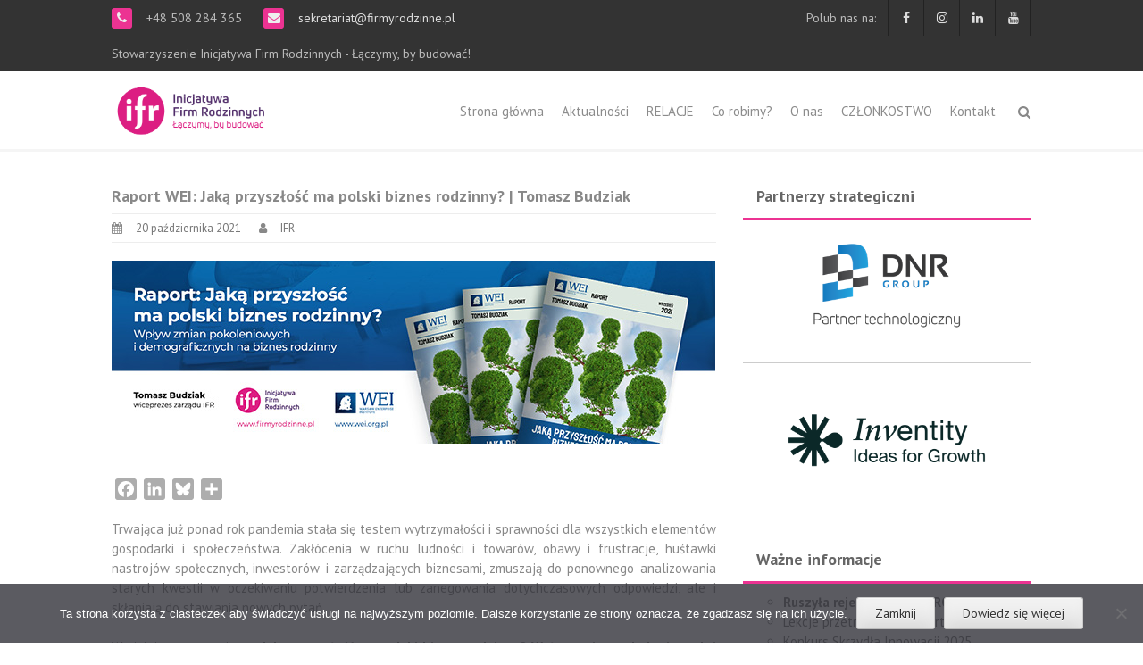

--- FILE ---
content_type: text/html; charset=UTF-8
request_url: https://firmyrodzinne.pl/raport-wei-jaka-przyszlosc-ma-polski-biznes-rodzinny/
body_size: 18380
content:
<!DOCTYPE html>
<html lang="pl-PL">
<head>
<meta charset="UTF-8">
<meta name="viewport" content="width=device-width, initial-scale=1">
<link rel="profile" href="https://gmpg.org/xfn/11">
<link rel="pingback" href="https://firmyrodzinne.pl/xmlrpc.php">

<title>Raport WEI: Jaką przyszłość ma polski biznes rodzinny? | Tomasz Budziak &#8211; Stowarzyszenie Inicjatywa Firm Rodzinnych</title>
<meta name='robots' content='max-image-preview:large' />
	<style>img:is([sizes="auto" i], [sizes^="auto," i]) { contain-intrinsic-size: 3000px 1500px }</style>
	<link rel='dns-prefetch' href='//static.addtoany.com' />
<link rel='dns-prefetch' href='//fonts.googleapis.com' />
<link rel="alternate" type="application/rss+xml" title="Stowarzyszenie Inicjatywa Firm Rodzinnych &raquo; Kanał z wpisami" href="https://firmyrodzinne.pl/feed/" />
<link rel="alternate" type="application/rss+xml" title="Stowarzyszenie Inicjatywa Firm Rodzinnych &raquo; Kanał z komentarzami" href="https://firmyrodzinne.pl/comments/feed/" />
<link rel="alternate" type="text/calendar" title="Stowarzyszenie Inicjatywa Firm Rodzinnych &raquo; iCal Feed" href="https://firmyrodzinne.pl/kalendarz/?ical=1" />
<script type="text/javascript">
/* <![CDATA[ */
window._wpemojiSettings = {"baseUrl":"https:\/\/s.w.org\/images\/core\/emoji\/16.0.1\/72x72\/","ext":".png","svgUrl":"https:\/\/s.w.org\/images\/core\/emoji\/16.0.1\/svg\/","svgExt":".svg","source":{"concatemoji":"https:\/\/firmyrodzinne.pl\/wp-includes\/js\/wp-emoji-release.min.js?ver=abedc9f1e8d2e78abda182e2d4ab9aaa"}};
/*! This file is auto-generated */
!function(s,n){var o,i,e;function c(e){try{var t={supportTests:e,timestamp:(new Date).valueOf()};sessionStorage.setItem(o,JSON.stringify(t))}catch(e){}}function p(e,t,n){e.clearRect(0,0,e.canvas.width,e.canvas.height),e.fillText(t,0,0);var t=new Uint32Array(e.getImageData(0,0,e.canvas.width,e.canvas.height).data),a=(e.clearRect(0,0,e.canvas.width,e.canvas.height),e.fillText(n,0,0),new Uint32Array(e.getImageData(0,0,e.canvas.width,e.canvas.height).data));return t.every(function(e,t){return e===a[t]})}function u(e,t){e.clearRect(0,0,e.canvas.width,e.canvas.height),e.fillText(t,0,0);for(var n=e.getImageData(16,16,1,1),a=0;a<n.data.length;a++)if(0!==n.data[a])return!1;return!0}function f(e,t,n,a){switch(t){case"flag":return n(e,"\ud83c\udff3\ufe0f\u200d\u26a7\ufe0f","\ud83c\udff3\ufe0f\u200b\u26a7\ufe0f")?!1:!n(e,"\ud83c\udde8\ud83c\uddf6","\ud83c\udde8\u200b\ud83c\uddf6")&&!n(e,"\ud83c\udff4\udb40\udc67\udb40\udc62\udb40\udc65\udb40\udc6e\udb40\udc67\udb40\udc7f","\ud83c\udff4\u200b\udb40\udc67\u200b\udb40\udc62\u200b\udb40\udc65\u200b\udb40\udc6e\u200b\udb40\udc67\u200b\udb40\udc7f");case"emoji":return!a(e,"\ud83e\udedf")}return!1}function g(e,t,n,a){var r="undefined"!=typeof WorkerGlobalScope&&self instanceof WorkerGlobalScope?new OffscreenCanvas(300,150):s.createElement("canvas"),o=r.getContext("2d",{willReadFrequently:!0}),i=(o.textBaseline="top",o.font="600 32px Arial",{});return e.forEach(function(e){i[e]=t(o,e,n,a)}),i}function t(e){var t=s.createElement("script");t.src=e,t.defer=!0,s.head.appendChild(t)}"undefined"!=typeof Promise&&(o="wpEmojiSettingsSupports",i=["flag","emoji"],n.supports={everything:!0,everythingExceptFlag:!0},e=new Promise(function(e){s.addEventListener("DOMContentLoaded",e,{once:!0})}),new Promise(function(t){var n=function(){try{var e=JSON.parse(sessionStorage.getItem(o));if("object"==typeof e&&"number"==typeof e.timestamp&&(new Date).valueOf()<e.timestamp+604800&&"object"==typeof e.supportTests)return e.supportTests}catch(e){}return null}();if(!n){if("undefined"!=typeof Worker&&"undefined"!=typeof OffscreenCanvas&&"undefined"!=typeof URL&&URL.createObjectURL&&"undefined"!=typeof Blob)try{var e="postMessage("+g.toString()+"("+[JSON.stringify(i),f.toString(),p.toString(),u.toString()].join(",")+"));",a=new Blob([e],{type:"text/javascript"}),r=new Worker(URL.createObjectURL(a),{name:"wpTestEmojiSupports"});return void(r.onmessage=function(e){c(n=e.data),r.terminate(),t(n)})}catch(e){}c(n=g(i,f,p,u))}t(n)}).then(function(e){for(var t in e)n.supports[t]=e[t],n.supports.everything=n.supports.everything&&n.supports[t],"flag"!==t&&(n.supports.everythingExceptFlag=n.supports.everythingExceptFlag&&n.supports[t]);n.supports.everythingExceptFlag=n.supports.everythingExceptFlag&&!n.supports.flag,n.DOMReady=!1,n.readyCallback=function(){n.DOMReady=!0}}).then(function(){return e}).then(function(){var e;n.supports.everything||(n.readyCallback(),(e=n.source||{}).concatemoji?t(e.concatemoji):e.wpemoji&&e.twemoji&&(t(e.twemoji),t(e.wpemoji)))}))}((window,document),window._wpemojiSettings);
/* ]]> */
</script>
<style id='wp-emoji-styles-inline-css' type='text/css'>

	img.wp-smiley, img.emoji {
		display: inline !important;
		border: none !important;
		box-shadow: none !important;
		height: 1em !important;
		width: 1em !important;
		margin: 0 0.07em !important;
		vertical-align: -0.1em !important;
		background: none !important;
		padding: 0 !important;
	}
</style>
<link rel='stylesheet' id='wp-block-library-css' href='https://firmyrodzinne.pl/wp-includes/css/dist/block-library/style.min.css?ver=abedc9f1e8d2e78abda182e2d4ab9aaa' type='text/css' media='all' />
<style id='wp-block-library-theme-inline-css' type='text/css'>
.wp-block-audio :where(figcaption){color:#555;font-size:13px;text-align:center}.is-dark-theme .wp-block-audio :where(figcaption){color:#ffffffa6}.wp-block-audio{margin:0 0 1em}.wp-block-code{border:1px solid #ccc;border-radius:4px;font-family:Menlo,Consolas,monaco,monospace;padding:.8em 1em}.wp-block-embed :where(figcaption){color:#555;font-size:13px;text-align:center}.is-dark-theme .wp-block-embed :where(figcaption){color:#ffffffa6}.wp-block-embed{margin:0 0 1em}.blocks-gallery-caption{color:#555;font-size:13px;text-align:center}.is-dark-theme .blocks-gallery-caption{color:#ffffffa6}:root :where(.wp-block-image figcaption){color:#555;font-size:13px;text-align:center}.is-dark-theme :root :where(.wp-block-image figcaption){color:#ffffffa6}.wp-block-image{margin:0 0 1em}.wp-block-pullquote{border-bottom:4px solid;border-top:4px solid;color:currentColor;margin-bottom:1.75em}.wp-block-pullquote cite,.wp-block-pullquote footer,.wp-block-pullquote__citation{color:currentColor;font-size:.8125em;font-style:normal;text-transform:uppercase}.wp-block-quote{border-left:.25em solid;margin:0 0 1.75em;padding-left:1em}.wp-block-quote cite,.wp-block-quote footer{color:currentColor;font-size:.8125em;font-style:normal;position:relative}.wp-block-quote:where(.has-text-align-right){border-left:none;border-right:.25em solid;padding-left:0;padding-right:1em}.wp-block-quote:where(.has-text-align-center){border:none;padding-left:0}.wp-block-quote.is-large,.wp-block-quote.is-style-large,.wp-block-quote:where(.is-style-plain){border:none}.wp-block-search .wp-block-search__label{font-weight:700}.wp-block-search__button{border:1px solid #ccc;padding:.375em .625em}:where(.wp-block-group.has-background){padding:1.25em 2.375em}.wp-block-separator.has-css-opacity{opacity:.4}.wp-block-separator{border:none;border-bottom:2px solid;margin-left:auto;margin-right:auto}.wp-block-separator.has-alpha-channel-opacity{opacity:1}.wp-block-separator:not(.is-style-wide):not(.is-style-dots){width:100px}.wp-block-separator.has-background:not(.is-style-dots){border-bottom:none;height:1px}.wp-block-separator.has-background:not(.is-style-wide):not(.is-style-dots){height:2px}.wp-block-table{margin:0 0 1em}.wp-block-table td,.wp-block-table th{word-break:normal}.wp-block-table :where(figcaption){color:#555;font-size:13px;text-align:center}.is-dark-theme .wp-block-table :where(figcaption){color:#ffffffa6}.wp-block-video :where(figcaption){color:#555;font-size:13px;text-align:center}.is-dark-theme .wp-block-video :where(figcaption){color:#ffffffa6}.wp-block-video{margin:0 0 1em}:root :where(.wp-block-template-part.has-background){margin-bottom:0;margin-top:0;padding:1.25em 2.375em}
</style>
<style id='classic-theme-styles-inline-css' type='text/css'>
/*! This file is auto-generated */
.wp-block-button__link{color:#fff;background-color:#32373c;border-radius:9999px;box-shadow:none;text-decoration:none;padding:calc(.667em + 2px) calc(1.333em + 2px);font-size:1.125em}.wp-block-file__button{background:#32373c;color:#fff;text-decoration:none}
</style>
<style id='global-styles-inline-css' type='text/css'>
:root{--wp--preset--aspect-ratio--square: 1;--wp--preset--aspect-ratio--4-3: 4/3;--wp--preset--aspect-ratio--3-4: 3/4;--wp--preset--aspect-ratio--3-2: 3/2;--wp--preset--aspect-ratio--2-3: 2/3;--wp--preset--aspect-ratio--16-9: 16/9;--wp--preset--aspect-ratio--9-16: 9/16;--wp--preset--color--black: #000000;--wp--preset--color--cyan-bluish-gray: #abb8c3;--wp--preset--color--white: #ffffff;--wp--preset--color--pale-pink: #f78da7;--wp--preset--color--vivid-red: #cf2e2e;--wp--preset--color--luminous-vivid-orange: #ff6900;--wp--preset--color--luminous-vivid-amber: #fcb900;--wp--preset--color--light-green-cyan: #7bdcb5;--wp--preset--color--vivid-green-cyan: #00d084;--wp--preset--color--pale-cyan-blue: #8ed1fc;--wp--preset--color--vivid-cyan-blue: #0693e3;--wp--preset--color--vivid-purple: #9b51e0;--wp--preset--gradient--vivid-cyan-blue-to-vivid-purple: linear-gradient(135deg,rgba(6,147,227,1) 0%,rgb(155,81,224) 100%);--wp--preset--gradient--light-green-cyan-to-vivid-green-cyan: linear-gradient(135deg,rgb(122,220,180) 0%,rgb(0,208,130) 100%);--wp--preset--gradient--luminous-vivid-amber-to-luminous-vivid-orange: linear-gradient(135deg,rgba(252,185,0,1) 0%,rgba(255,105,0,1) 100%);--wp--preset--gradient--luminous-vivid-orange-to-vivid-red: linear-gradient(135deg,rgba(255,105,0,1) 0%,rgb(207,46,46) 100%);--wp--preset--gradient--very-light-gray-to-cyan-bluish-gray: linear-gradient(135deg,rgb(238,238,238) 0%,rgb(169,184,195) 100%);--wp--preset--gradient--cool-to-warm-spectrum: linear-gradient(135deg,rgb(74,234,220) 0%,rgb(151,120,209) 20%,rgb(207,42,186) 40%,rgb(238,44,130) 60%,rgb(251,105,98) 80%,rgb(254,248,76) 100%);--wp--preset--gradient--blush-light-purple: linear-gradient(135deg,rgb(255,206,236) 0%,rgb(152,150,240) 100%);--wp--preset--gradient--blush-bordeaux: linear-gradient(135deg,rgb(254,205,165) 0%,rgb(254,45,45) 50%,rgb(107,0,62) 100%);--wp--preset--gradient--luminous-dusk: linear-gradient(135deg,rgb(255,203,112) 0%,rgb(199,81,192) 50%,rgb(65,88,208) 100%);--wp--preset--gradient--pale-ocean: linear-gradient(135deg,rgb(255,245,203) 0%,rgb(182,227,212) 50%,rgb(51,167,181) 100%);--wp--preset--gradient--electric-grass: linear-gradient(135deg,rgb(202,248,128) 0%,rgb(113,206,126) 100%);--wp--preset--gradient--midnight: linear-gradient(135deg,rgb(2,3,129) 0%,rgb(40,116,252) 100%);--wp--preset--font-size--small: 13px;--wp--preset--font-size--medium: 20px;--wp--preset--font-size--large: 36px;--wp--preset--font-size--x-large: 42px;--wp--preset--spacing--20: 0.44rem;--wp--preset--spacing--30: 0.67rem;--wp--preset--spacing--40: 1rem;--wp--preset--spacing--50: 1.5rem;--wp--preset--spacing--60: 2.25rem;--wp--preset--spacing--70: 3.38rem;--wp--preset--spacing--80: 5.06rem;--wp--preset--shadow--natural: 6px 6px 9px rgba(0, 0, 0, 0.2);--wp--preset--shadow--deep: 12px 12px 50px rgba(0, 0, 0, 0.4);--wp--preset--shadow--sharp: 6px 6px 0px rgba(0, 0, 0, 0.2);--wp--preset--shadow--outlined: 6px 6px 0px -3px rgba(255, 255, 255, 1), 6px 6px rgba(0, 0, 0, 1);--wp--preset--shadow--crisp: 6px 6px 0px rgba(0, 0, 0, 1);}:where(.is-layout-flex){gap: 0.5em;}:where(.is-layout-grid){gap: 0.5em;}body .is-layout-flex{display: flex;}.is-layout-flex{flex-wrap: wrap;align-items: center;}.is-layout-flex > :is(*, div){margin: 0;}body .is-layout-grid{display: grid;}.is-layout-grid > :is(*, div){margin: 0;}:where(.wp-block-columns.is-layout-flex){gap: 2em;}:where(.wp-block-columns.is-layout-grid){gap: 2em;}:where(.wp-block-post-template.is-layout-flex){gap: 1.25em;}:where(.wp-block-post-template.is-layout-grid){gap: 1.25em;}.has-black-color{color: var(--wp--preset--color--black) !important;}.has-cyan-bluish-gray-color{color: var(--wp--preset--color--cyan-bluish-gray) !important;}.has-white-color{color: var(--wp--preset--color--white) !important;}.has-pale-pink-color{color: var(--wp--preset--color--pale-pink) !important;}.has-vivid-red-color{color: var(--wp--preset--color--vivid-red) !important;}.has-luminous-vivid-orange-color{color: var(--wp--preset--color--luminous-vivid-orange) !important;}.has-luminous-vivid-amber-color{color: var(--wp--preset--color--luminous-vivid-amber) !important;}.has-light-green-cyan-color{color: var(--wp--preset--color--light-green-cyan) !important;}.has-vivid-green-cyan-color{color: var(--wp--preset--color--vivid-green-cyan) !important;}.has-pale-cyan-blue-color{color: var(--wp--preset--color--pale-cyan-blue) !important;}.has-vivid-cyan-blue-color{color: var(--wp--preset--color--vivid-cyan-blue) !important;}.has-vivid-purple-color{color: var(--wp--preset--color--vivid-purple) !important;}.has-black-background-color{background-color: var(--wp--preset--color--black) !important;}.has-cyan-bluish-gray-background-color{background-color: var(--wp--preset--color--cyan-bluish-gray) !important;}.has-white-background-color{background-color: var(--wp--preset--color--white) !important;}.has-pale-pink-background-color{background-color: var(--wp--preset--color--pale-pink) !important;}.has-vivid-red-background-color{background-color: var(--wp--preset--color--vivid-red) !important;}.has-luminous-vivid-orange-background-color{background-color: var(--wp--preset--color--luminous-vivid-orange) !important;}.has-luminous-vivid-amber-background-color{background-color: var(--wp--preset--color--luminous-vivid-amber) !important;}.has-light-green-cyan-background-color{background-color: var(--wp--preset--color--light-green-cyan) !important;}.has-vivid-green-cyan-background-color{background-color: var(--wp--preset--color--vivid-green-cyan) !important;}.has-pale-cyan-blue-background-color{background-color: var(--wp--preset--color--pale-cyan-blue) !important;}.has-vivid-cyan-blue-background-color{background-color: var(--wp--preset--color--vivid-cyan-blue) !important;}.has-vivid-purple-background-color{background-color: var(--wp--preset--color--vivid-purple) !important;}.has-black-border-color{border-color: var(--wp--preset--color--black) !important;}.has-cyan-bluish-gray-border-color{border-color: var(--wp--preset--color--cyan-bluish-gray) !important;}.has-white-border-color{border-color: var(--wp--preset--color--white) !important;}.has-pale-pink-border-color{border-color: var(--wp--preset--color--pale-pink) !important;}.has-vivid-red-border-color{border-color: var(--wp--preset--color--vivid-red) !important;}.has-luminous-vivid-orange-border-color{border-color: var(--wp--preset--color--luminous-vivid-orange) !important;}.has-luminous-vivid-amber-border-color{border-color: var(--wp--preset--color--luminous-vivid-amber) !important;}.has-light-green-cyan-border-color{border-color: var(--wp--preset--color--light-green-cyan) !important;}.has-vivid-green-cyan-border-color{border-color: var(--wp--preset--color--vivid-green-cyan) !important;}.has-pale-cyan-blue-border-color{border-color: var(--wp--preset--color--pale-cyan-blue) !important;}.has-vivid-cyan-blue-border-color{border-color: var(--wp--preset--color--vivid-cyan-blue) !important;}.has-vivid-purple-border-color{border-color: var(--wp--preset--color--vivid-purple) !important;}.has-vivid-cyan-blue-to-vivid-purple-gradient-background{background: var(--wp--preset--gradient--vivid-cyan-blue-to-vivid-purple) !important;}.has-light-green-cyan-to-vivid-green-cyan-gradient-background{background: var(--wp--preset--gradient--light-green-cyan-to-vivid-green-cyan) !important;}.has-luminous-vivid-amber-to-luminous-vivid-orange-gradient-background{background: var(--wp--preset--gradient--luminous-vivid-amber-to-luminous-vivid-orange) !important;}.has-luminous-vivid-orange-to-vivid-red-gradient-background{background: var(--wp--preset--gradient--luminous-vivid-orange-to-vivid-red) !important;}.has-very-light-gray-to-cyan-bluish-gray-gradient-background{background: var(--wp--preset--gradient--very-light-gray-to-cyan-bluish-gray) !important;}.has-cool-to-warm-spectrum-gradient-background{background: var(--wp--preset--gradient--cool-to-warm-spectrum) !important;}.has-blush-light-purple-gradient-background{background: var(--wp--preset--gradient--blush-light-purple) !important;}.has-blush-bordeaux-gradient-background{background: var(--wp--preset--gradient--blush-bordeaux) !important;}.has-luminous-dusk-gradient-background{background: var(--wp--preset--gradient--luminous-dusk) !important;}.has-pale-ocean-gradient-background{background: var(--wp--preset--gradient--pale-ocean) !important;}.has-electric-grass-gradient-background{background: var(--wp--preset--gradient--electric-grass) !important;}.has-midnight-gradient-background{background: var(--wp--preset--gradient--midnight) !important;}.has-small-font-size{font-size: var(--wp--preset--font-size--small) !important;}.has-medium-font-size{font-size: var(--wp--preset--font-size--medium) !important;}.has-large-font-size{font-size: var(--wp--preset--font-size--large) !important;}.has-x-large-font-size{font-size: var(--wp--preset--font-size--x-large) !important;}
:where(.wp-block-post-template.is-layout-flex){gap: 1.25em;}:where(.wp-block-post-template.is-layout-grid){gap: 1.25em;}
:where(.wp-block-columns.is-layout-flex){gap: 2em;}:where(.wp-block-columns.is-layout-grid){gap: 2em;}
:root :where(.wp-block-pullquote){font-size: 1.5em;line-height: 1.6;}
</style>
<link rel='stylesheet' id='cookie-notice-front-css' href='https://firmyrodzinne.pl/wp-content/plugins/cookie-notice/css/front.min.css?ver=2.5.7' type='text/css' media='all' />
<link rel='stylesheet' id='font-awesome-css' href='https://firmyrodzinne.pl/wp-content/themes/thbusiness/css/font-awesome.min.css?ver=4.7.0' type='text/css' media='all' />
<link rel='stylesheet' id='bootstrap.css-css' href='https://firmyrodzinne.pl/wp-content/themes/thbusiness/css/bootstrap.min.css?ver=all' type='text/css' media='all' />
<link rel='stylesheet' id='thbusiness-style-css' href='https://firmyrodzinne.pl/wp-content/themes/thbusiness/style.css?ver=abedc9f1e8d2e78abda182e2d4ab9aaa' type='text/css' media='all' />
<link rel='stylesheet' id='thbusiness-fonts-css' href='//fonts.googleapis.com/css?family=PT+Sans%3A400%2C700%2C400italic&#038;subset=latin%2Clatin-ext' type='text/css' media='all' />
<link rel='stylesheet' id='add-flex-css-css' href='https://firmyrodzinne.pl/wp-content/themes/thbusiness/css/flexslider.css?ver=abedc9f1e8d2e78abda182e2d4ab9aaa' type='text/css' media='screen' />
<link rel='stylesheet' id='addtoany-css' href='https://firmyrodzinne.pl/wp-content/plugins/add-to-any/addtoany.min.css?ver=1.16' type='text/css' media='all' />
<style id='teccc-nofile-stylesheet-inline-css' type='text/css'>

.teccc-legend a, .tribe-events-calendar a, #tribe-events-content .tribe-events-tooltip h4
{
	font-weight: normal;
}

.tribe-events-list .vevent.hentry h2 {
	padding-left: 5px;
}


@media only screen and (max-width: 768px) {
	.tribe-events-calendar td .hentry,
	.tribe-events-calendar td .type-tribe_events {
		display: block;
	}

	h3.entry-title.summary,
	h3.tribe-events-month-event-title,
	.tribe-events-calendar .tribe-events-has-events:after {
		display: none;
	}

	.tribe-events-calendar .mobile-trigger .tribe-events-tooltip {
		display: none !important;
	}
}


.tribe-events .tribe-events-calendar-month__multiday-event-bar,
.tribe-events .tribe-events-calendar-month__multiday-event-bar-inner,
.tribe-events-calendar-month__multiday-event-wrapper
{ background-color: #F7F6F6; }


.tribe-events-calendar-month__multiday-event-wrapper.tribe-events-calendar-month__multiday-event--empty
{ background-color: transparent !important; }


.tribe-common--breakpoint-medium.tribe-events .tribe-events-calendar-list__event-datetime-featured-text,
.tribe-events-calendar-month-mobile-events__mobile-event-datetime-featured-text,
.tribe-events-calendar-day__event-datetime-featured-text,
.tribe-common-c-svgicon--featured
{ color: #0ea0d7 !important; }

.tribe-events-calendar-list__event-date-tag-datetime:after, 
.tribe-events-widget-events-list__event-date-tag-datetime:after, 
.tribe-events .tribe-events-calendar-day__event--featured:after,
.tribe-events .tribe-events-calendar-month__calendar-event--featured:before
{ background-color: #0ea0d7 !important; }



	
		.tribe-events-category-ifr h2.tribe-events-list-event-title.entry-title a,
.tribe-events-category-ifr h2.tribe-events-list-event-title a,
.tribe-events-category-ifr h3.tribe-events-list-event-title a,
.tribe-event-featured .tribe-events-category-ifr h3.tribe-events-list-event-title a,
.tribe-events-list .tribe-events-loop .tribe-event-featured.tribe-events-category-ifr h3.tribe-events-list-event-title a,	.tribe-events-shortcode .tribe-events-month table .type-tribe_events.tribe-events-category-ifr,		.tribe-events-list .tribe-events-loop .tribe-event-featured.tribe-events-category-ifr h3.tribe-events-list-event-title a:hover,
#tribe-events-content table.tribe-events-calendar .type-tribe_events.tribe-events-category-ifr.tribe-event-featured h3.tribe-events-month-event-title a:hover,			.tribe-events-list-widget li.tribe-events-category-ifr a:link,
.tribe-events-list-widget li.tribe-events-category-ifr a:visited,
li.tribe-events-list-widget-events.tribe-events-category-ifr a:link,
li.tribe-events-list-widget-events.tribe-events-category-ifr a:visited,	.teccc-legend li.tribe_events_cat-ifr a,
.tribe-common article.tribe_events_cat-ifr h3 a,
.tribe-common article.tribe_events_cat-ifr h3 a:link,
.tribe-common article.tribe_events_cat-ifr h3 a:visited,
article.tribe-events-calendar-month__multiday-event.tribe_events_cat-ifr h3,	#tribe-events-content table.tribe-events-calendar .tribe-event-featured.tribe-events-category-ifr .tribe-events-month-event-title a,
.teccc-legend li.tribe-events-category-ifr a,
.tribe-events-calendar .tribe-events-category-ifr a,
#tribe-events-content .teccc-legend li.tribe-events-category-ifr a,
#tribe-events-content .tribe-events-calendar .tribe-events-category-ifr a,
.type-tribe_events.tribe-events-category-ifr h2 a,
.tribe-events-category-ifr > div.hentry.vevent > h3.entry-title a,
.tribe-events-mobile.tribe-events-category-ifr h4 a
{
		text-decoration: none;
}

		.tribe-events-category-ifr h3.tribe-events-list-event-title,		.tribe-events-shortcode .tribe-events-month table .type-tribe_events.tribe-events-category-ifr,				.tribe-events-list-widget li.tribe-events-category-ifr h4,
li.tribe-events-list-widget-events.tribe-events-category-ifr h4,	.teccc-legend li.tribe_events_cat-ifr,
article.tribe_events_cat-ifr header.tribe-events-widget-events-list__event-header h3,
article.tribe-events-calendar-month__calendar-event.tribe_events_cat-ifr h3,
article.tribe-events-calendar-month__multiday-event.tribe_events_cat-ifr .tribe-events-calendar-month__multiday-event-bar-inner,
article.tribe-events-calendar-month-mobile-events__mobile-event.tribe_events_cat-ifr h3,
article.tribe-events-calendar-day__event.tribe_events_cat-ifr h3,
article.tribe-events-calendar-list__event.tribe_events_cat-ifr h3,
article.tribe-events-calendar-latest-past__event.tribe_events_cat-ifr h3,	.events-archive.events-gridview #tribe-events-content table .type-tribe_events.tribe-events-category-ifr,
.teccc-legend li.tribe-events-category-ifr,
.tribe-events-calendar .tribe-events-category-ifr,
.type-tribe_events.tribe-events-category-ifr h2,
.tribe-events-category-ifr > div.hentry.vevent > h3.entry-title,
.tribe-events-mobile.tribe-events-category-ifr h4
{
				border-left: 5px solid #ec3392;
			border-right: 5px solid transparent;
		line-height: 1.4em;
	padding-left: 5px;
	padding-bottom: 2px;
}

	.tribe-events-calendar .tribe-event-featured.tribe-events-category-ifr,
#tribe-events-content table.tribe-events-calendar .type-tribe_events.tribe-event-featured.tribe-events-category-ifr,
.tribe-grid-body div[id*='tribe-events-event-'][class*='tribe-events-category-'].tribe-events-week-hourly-single.tribe-event-featured
{ border-right: 5px solid #0ea0d7 }

	
	
		.tribe-events-list-widget li.tribe-events-category-ifr a:link,
.tribe-events-list-widget li.tribe-events-category-ifr a:visited,
li.tribe-events-list-widget-events.tribe-events-category-ifr a:link,
li.tribe-events-list-widget-events.tribe-events-category-ifr a:visited,	.tribe-events-category-ifr h2.tribe-events-list-event-title.entry-title a,
.tribe-events-category-ifr h2.tribe-events-list-event-title a,
.tribe-events-category-ifr h3.tribe-events-list-event-title a,
.tribe-event-featured .tribe-events-category-ifr h3.tribe-events-list-event-title a,
.tribe-events-list .tribe-events-loop .tribe-event-featured.tribe-events-category-ifr h3.tribe-events-list-event-title a
{
	width: auto;
	display: block;
}
	
		.tribe-events-category-inne h2.tribe-events-list-event-title.entry-title a,
.tribe-events-category-inne h2.tribe-events-list-event-title a,
.tribe-events-category-inne h3.tribe-events-list-event-title a,
.tribe-event-featured .tribe-events-category-inne h3.tribe-events-list-event-title a,
.tribe-events-list .tribe-events-loop .tribe-event-featured.tribe-events-category-inne h3.tribe-events-list-event-title a,	.tribe-events-shortcode .tribe-events-month table .type-tribe_events.tribe-events-category-inne,		.tribe-events-list .tribe-events-loop .tribe-event-featured.tribe-events-category-inne h3.tribe-events-list-event-title a:hover,
#tribe-events-content table.tribe-events-calendar .type-tribe_events.tribe-events-category-inne.tribe-event-featured h3.tribe-events-month-event-title a:hover,			.tribe-events-list-widget li.tribe-events-category-inne a:link,
.tribe-events-list-widget li.tribe-events-category-inne a:visited,
li.tribe-events-list-widget-events.tribe-events-category-inne a:link,
li.tribe-events-list-widget-events.tribe-events-category-inne a:visited,	.teccc-legend li.tribe_events_cat-inne a,
.tribe-common article.tribe_events_cat-inne h3 a,
.tribe-common article.tribe_events_cat-inne h3 a:link,
.tribe-common article.tribe_events_cat-inne h3 a:visited,
article.tribe-events-calendar-month__multiday-event.tribe_events_cat-inne h3,	#tribe-events-content table.tribe-events-calendar .tribe-event-featured.tribe-events-category-inne .tribe-events-month-event-title a,
.teccc-legend li.tribe-events-category-inne a,
.tribe-events-calendar .tribe-events-category-inne a,
#tribe-events-content .teccc-legend li.tribe-events-category-inne a,
#tribe-events-content .tribe-events-calendar .tribe-events-category-inne a,
.type-tribe_events.tribe-events-category-inne h2 a,
.tribe-events-category-inne > div.hentry.vevent > h3.entry-title a,
.tribe-events-mobile.tribe-events-category-inne h4 a
{
		text-decoration: none;
}

		.tribe-events-category-inne h3.tribe-events-list-event-title,		.tribe-events-shortcode .tribe-events-month table .type-tribe_events.tribe-events-category-inne,				.tribe-events-list-widget li.tribe-events-category-inne h4,
li.tribe-events-list-widget-events.tribe-events-category-inne h4,	.teccc-legend li.tribe_events_cat-inne,
article.tribe_events_cat-inne header.tribe-events-widget-events-list__event-header h3,
article.tribe-events-calendar-month__calendar-event.tribe_events_cat-inne h3,
article.tribe-events-calendar-month__multiday-event.tribe_events_cat-inne .tribe-events-calendar-month__multiday-event-bar-inner,
article.tribe-events-calendar-month-mobile-events__mobile-event.tribe_events_cat-inne h3,
article.tribe-events-calendar-day__event.tribe_events_cat-inne h3,
article.tribe-events-calendar-list__event.tribe_events_cat-inne h3,
article.tribe-events-calendar-latest-past__event.tribe_events_cat-inne h3,	.events-archive.events-gridview #tribe-events-content table .type-tribe_events.tribe-events-category-inne,
.teccc-legend li.tribe-events-category-inne,
.tribe-events-calendar .tribe-events-category-inne,
.type-tribe_events.tribe-events-category-inne h2,
.tribe-events-category-inne > div.hentry.vevent > h3.entry-title,
.tribe-events-mobile.tribe-events-category-inne h4
{
				border-left: 5px solid #9b9b9b;
			border-right: 5px solid transparent;
		line-height: 1.4em;
	padding-left: 5px;
	padding-bottom: 2px;
}

	.tribe-events-calendar .tribe-event-featured.tribe-events-category-inne,
#tribe-events-content table.tribe-events-calendar .type-tribe_events.tribe-event-featured.tribe-events-category-inne,
.tribe-grid-body div[id*='tribe-events-event-'][class*='tribe-events-category-'].tribe-events-week-hourly-single.tribe-event-featured
{ border-right: 5px solid #0ea0d7 }

	
	
		.tribe-events-list-widget li.tribe-events-category-inne a:link,
.tribe-events-list-widget li.tribe-events-category-inne a:visited,
li.tribe-events-list-widget-events.tribe-events-category-inne a:link,
li.tribe-events-list-widget-events.tribe-events-category-inne a:visited,	.tribe-events-category-inne h2.tribe-events-list-event-title.entry-title a,
.tribe-events-category-inne h2.tribe-events-list-event-title a,
.tribe-events-category-inne h3.tribe-events-list-event-title a,
.tribe-event-featured .tribe-events-category-inne h3.tribe-events-list-event-title a,
.tribe-events-list .tribe-events-loop .tribe-event-featured.tribe-events-category-inne h3.tribe-events-list-event-title a
{
	width: auto;
	display: block;
}
	
		.tribe-events-category-projekty h2.tribe-events-list-event-title.entry-title a,
.tribe-events-category-projekty h2.tribe-events-list-event-title a,
.tribe-events-category-projekty h3.tribe-events-list-event-title a,
.tribe-event-featured .tribe-events-category-projekty h3.tribe-events-list-event-title a,
.tribe-events-list .tribe-events-loop .tribe-event-featured.tribe-events-category-projekty h3.tribe-events-list-event-title a,	.tribe-events-shortcode .tribe-events-month table .type-tribe_events.tribe-events-category-projekty,		.tribe-events-list .tribe-events-loop .tribe-event-featured.tribe-events-category-projekty h3.tribe-events-list-event-title a:hover,
#tribe-events-content table.tribe-events-calendar .type-tribe_events.tribe-events-category-projekty.tribe-event-featured h3.tribe-events-month-event-title a:hover,			.tribe-events-list-widget li.tribe-events-category-projekty a:link,
.tribe-events-list-widget li.tribe-events-category-projekty a:visited,
li.tribe-events-list-widget-events.tribe-events-category-projekty a:link,
li.tribe-events-list-widget-events.tribe-events-category-projekty a:visited,	.teccc-legend li.tribe_events_cat-projekty a,
.tribe-common article.tribe_events_cat-projekty h3 a,
.tribe-common article.tribe_events_cat-projekty h3 a:link,
.tribe-common article.tribe_events_cat-projekty h3 a:visited,
article.tribe-events-calendar-month__multiday-event.tribe_events_cat-projekty h3,	#tribe-events-content table.tribe-events-calendar .tribe-event-featured.tribe-events-category-projekty .tribe-events-month-event-title a,
.teccc-legend li.tribe-events-category-projekty a,
.tribe-events-calendar .tribe-events-category-projekty a,
#tribe-events-content .teccc-legend li.tribe-events-category-projekty a,
#tribe-events-content .tribe-events-calendar .tribe-events-category-projekty a,
.type-tribe_events.tribe-events-category-projekty h2 a,
.tribe-events-category-projekty > div.hentry.vevent > h3.entry-title a,
.tribe-events-mobile.tribe-events-category-projekty h4 a
{
		text-decoration: none;
}

		.tribe-events-category-projekty h3.tribe-events-list-event-title,		.tribe-events-shortcode .tribe-events-month table .type-tribe_events.tribe-events-category-projekty,				.tribe-events-list-widget li.tribe-events-category-projekty h4,
li.tribe-events-list-widget-events.tribe-events-category-projekty h4,	.teccc-legend li.tribe_events_cat-projekty,
article.tribe_events_cat-projekty header.tribe-events-widget-events-list__event-header h3,
article.tribe-events-calendar-month__calendar-event.tribe_events_cat-projekty h3,
article.tribe-events-calendar-month__multiday-event.tribe_events_cat-projekty .tribe-events-calendar-month__multiday-event-bar-inner,
article.tribe-events-calendar-month-mobile-events__mobile-event.tribe_events_cat-projekty h3,
article.tribe-events-calendar-day__event.tribe_events_cat-projekty h3,
article.tribe-events-calendar-list__event.tribe_events_cat-projekty h3,
article.tribe-events-calendar-latest-past__event.tribe_events_cat-projekty h3,	.events-archive.events-gridview #tribe-events-content table .type-tribe_events.tribe-events-category-projekty,
.teccc-legend li.tribe-events-category-projekty,
.tribe-events-calendar .tribe-events-category-projekty,
.type-tribe_events.tribe-events-category-projekty h2,
.tribe-events-category-projekty > div.hentry.vevent > h3.entry-title,
.tribe-events-mobile.tribe-events-category-projekty h4
{
				border-left: 5px solid #215cd1;
			border-right: 5px solid transparent;
		line-height: 1.4em;
	padding-left: 5px;
	padding-bottom: 2px;
}

	.tribe-events-calendar .tribe-event-featured.tribe-events-category-projekty,
#tribe-events-content table.tribe-events-calendar .type-tribe_events.tribe-event-featured.tribe-events-category-projekty,
.tribe-grid-body div[id*='tribe-events-event-'][class*='tribe-events-category-'].tribe-events-week-hourly-single.tribe-event-featured
{ border-right: 5px solid #0ea0d7 }

	
	
		.tribe-events-list-widget li.tribe-events-category-projekty a:link,
.tribe-events-list-widget li.tribe-events-category-projekty a:visited,
li.tribe-events-list-widget-events.tribe-events-category-projekty a:link,
li.tribe-events-list-widget-events.tribe-events-category-projekty a:visited,	.tribe-events-category-projekty h2.tribe-events-list-event-title.entry-title a,
.tribe-events-category-projekty h2.tribe-events-list-event-title a,
.tribe-events-category-projekty h3.tribe-events-list-event-title a,
.tribe-event-featured .tribe-events-category-projekty h3.tribe-events-list-event-title a,
.tribe-events-list .tribe-events-loop .tribe-event-featured.tribe-events-category-projekty h3.tribe-events-list-event-title a
{
	width: auto;
	display: block;
}

#legend_box
{
	font: bold 10px/4em sans-serif;
	text-align: center;
	width: 100%;
}

#legend a { text-decoration: none; }

#tribe-events #legend li, .tribe-events #legend li
{
	display: inline-block;
	list-style-type: none;
	padding: 7px;
	margin: 0 0 1em 0.7em;
}

#legend_box #legend li span { cursor: pointer; }

#tribe-events #legend li.teccc-reset,
.tribe-events #legend li.teccc-reset
{
	line-height: 1.4px;
}
/* End The Events Calendar: Category Colors CSS */

</style>
<script type="text/javascript" id="addtoany-core-js-before">
/* <![CDATA[ */
window.a2a_config=window.a2a_config||{};a2a_config.callbacks=[];a2a_config.overlays=[];a2a_config.templates={};a2a_localize = {
	Share: "Share",
	Save: "Save",
	Subscribe: "Subscribe",
	Email: "Email",
	Bookmark: "Bookmark",
	ShowAll: "Show all",
	ShowLess: "Show less",
	FindServices: "Find service(s)",
	FindAnyServiceToAddTo: "Instantly find any service to add to",
	PoweredBy: "Powered by",
	ShareViaEmail: "Share via email",
	SubscribeViaEmail: "Subscribe via email",
	BookmarkInYourBrowser: "Bookmark in your browser",
	BookmarkInstructions: "Press Ctrl+D or \u2318+D to bookmark this page",
	AddToYourFavorites: "Add to your favorites",
	SendFromWebOrProgram: "Send from any email address or email program",
	EmailProgram: "Email program",
	More: "More&#8230;",
	ThanksForSharing: "Thanks for sharing!",
	ThanksForFollowing: "Thanks for following!"
};

a2a_config.icon_color="#adadad";
/* ]]> */
</script>
<script type="text/javascript" defer src="https://static.addtoany.com/menu/page.js" id="addtoany-core-js"></script>
<script type="text/javascript" src="https://firmyrodzinne.pl/wp-includes/js/jquery/jquery.min.js?ver=3.7.1" id="jquery-core-js"></script>
<script type="text/javascript" src="https://firmyrodzinne.pl/wp-includes/js/jquery/jquery-migrate.min.js?ver=3.4.1" id="jquery-migrate-js"></script>
<script type="text/javascript" defer src="https://firmyrodzinne.pl/wp-content/plugins/add-to-any/addtoany.min.js?ver=1.1" id="addtoany-jquery-js"></script>
<script type="text/javascript" id="cookie-notice-front-js-before">
/* <![CDATA[ */
var cnArgs = {"ajaxUrl":"https:\/\/firmyrodzinne.pl\/wp-admin\/admin-ajax.php","nonce":"89defa83b6","hideEffect":"fade","position":"bottom","onScroll":false,"onScrollOffset":100,"onClick":false,"cookieName":"cookie_notice_accepted","cookieTime":15811200,"cookieTimeRejected":15811200,"globalCookie":false,"redirection":false,"cache":false,"revokeCookies":false,"revokeCookiesOpt":"automatic"};
/* ]]> */
</script>
<script type="text/javascript" src="https://firmyrodzinne.pl/wp-content/plugins/cookie-notice/js/front.min.js?ver=2.5.7" id="cookie-notice-front-js"></script>
<script type="text/javascript" src="https://firmyrodzinne.pl/wp-content/themes/thbusiness/js/scripts.js?ver=abedc9f1e8d2e78abda182e2d4ab9aaa" id="thbusiness-scripts-js"></script>
<!--[if lt IE 9]>
<script type="text/javascript" src="https://firmyrodzinne.pl/wp-content/themes/thbusiness/js/html5shiv.js?ver=abedc9f1e8d2e78abda182e2d4ab9aaa" id="html5shiv-js"></script>
<![endif]-->
<!--[if lt IE 9]>
<script type="text/javascript" src="https://firmyrodzinne.pl/wp-content/themes/thbusiness/js/respond.min.js?ver=abedc9f1e8d2e78abda182e2d4ab9aaa" id="respond-js"></script>
<![endif]-->
<link rel="https://api.w.org/" href="https://firmyrodzinne.pl/wp-json/" /><link rel="alternate" title="JSON" type="application/json" href="https://firmyrodzinne.pl/wp-json/wp/v2/posts/11640" /><link rel="EditURI" type="application/rsd+xml" title="RSD" href="https://firmyrodzinne.pl/xmlrpc.php?rsd" />

<link rel="canonical" href="https://firmyrodzinne.pl/raport-wei-jaka-przyszlosc-ma-polski-biznes-rodzinny/" />
<link rel='shortlink' href='https://firmyrodzinne.pl/?p=11640' />
<link rel="alternate" title="oEmbed (JSON)" type="application/json+oembed" href="https://firmyrodzinne.pl/wp-json/oembed/1.0/embed?url=https%3A%2F%2Ffirmyrodzinne.pl%2Fraport-wei-jaka-przyszlosc-ma-polski-biznes-rodzinny%2F" />
<link rel="alternate" title="oEmbed (XML)" type="text/xml+oembed" href="https://firmyrodzinne.pl/wp-json/oembed/1.0/embed?url=https%3A%2F%2Ffirmyrodzinne.pl%2Fraport-wei-jaka-przyszlosc-ma-polski-biznes-rodzinny%2F&#038;format=xml" />
<meta name="tec-api-version" content="v1"><meta name="tec-api-origin" content="https://firmyrodzinne.pl"><link rel="alternate" href="https://firmyrodzinne.pl/wp-json/tribe/events/v1/" /><link rel="shortcut icon" href="https://firmyrodzinne.pl/wp-content/uploads/2024/10/favicon-hq.png" type="image/x-icon" />
	<style type="text/css">
	a:hover,
		a:focus,
		a:active {
			color: #ec3392;
		}
		blockquote {
			border-left: 3px solid #ec3392;
		}
		.main-navigation ul ul {
			border-top: 3px solid #ec3392;
		}
		.main-navigation li:hover > a {
			border-bottom: 3px solid #ec3392;
		}
		.main-navigation a:hover, 
		.main-navigation ul li.current-menu-item a, 
		.main-navigation ul li.current_page_ancestor a, 
		.main-navigation ul li.current-menu-ancestor a, 
		.main-navigation ul li.current_page_item a,
		.main-navigation ul li:hover > a {
			color: #ec3392;
		}
		.widget-title {
			border-bottom: 3px solid #ec3392;
		}
		.th-services-box:hover .th-services-icon {
			border: 1px solid #ec3392;
			color: #ec3392;
		}
		.th-services-box:hover .th-morelink {
			background: #ec3392;
		}
		.th-morelink {
			color: #ec3392;
		}
		.th-morelink:visited {
			color: #ec3392;
		}
		.call-to-action-button {
			background: #ec3392;
		}
		.singlepage-widget-moretag {
			background: #ec3392;
		}		
		.moretag {
			background: #ec3392;
		}
		.comment-author .fn,
		.comment-author .url,
		.comment-reply-link,
		.comment-reply-login {
			color: #ec3392;
		}
		a:hover.page-numbers {
			background-color: #ec3392;
		}
		.paging-navigation .current {
			background-color: #ec3392;
		}
		.page-links span a{
			background: #ec3392;
		}
		.page-links a:hover {
			background: #ec3392;
		}
		.th-slider-readmore-button a {
			background: #ec3392;
		}
		.site-footer a:hover {
			color: #ec3392;
		}
		.th-search-box-container {
			border-top: 3px solid #ec3392;
		}
		.topbar-icon {
			background: #ec3392; 
		}
		#th-search-form input[type="submit"] {
			background-color: #ec3392;
		}
		.wp-block-quote {
			border-left: 3px solid #ec3392;
		}
		.wp-block-quote:not(.is-large):not(.is-style-large) {
			border-left: 3px solid #ec3392;
		}	</style>
<link rel="icon" href="https://firmyrodzinne.pl/wp-content/uploads/2024/10/cropped-favicon-hq-32x32.png" sizes="32x32" />
<link rel="icon" href="https://firmyrodzinne.pl/wp-content/uploads/2024/10/cropped-favicon-hq-192x192.png" sizes="192x192" />
<link rel="apple-touch-icon" href="https://firmyrodzinne.pl/wp-content/uploads/2024/10/cropped-favicon-hq-180x180.png" />
<meta name="msapplication-TileImage" content="https://firmyrodzinne.pl/wp-content/uploads/2024/10/cropped-favicon-hq-270x270.png" />
<script>
  (function(i,s,o,g,r,a,m){i['GoogleAnalyticsObject']=r;i[r]=i[r]||function(){
  (i[r].q=i[r].q||[]).push(arguments)},i[r].l=1*new Date();a=s.createElement(o),
  m=s.getElementsByTagName(o)[0];a.async=1;a.src=g;m.parentNode.insertBefore(a,m)
  })(window,document,'script','//www.google-analytics.com/analytics.js','ga');

  ga('create', 'UA-3045793-8', 'auto');
  ga('send', 'pageview');

</script>
<!-- Global site tag (gtag.js) - Google Ads: 927978965 -->
<script async src="https://www.googletagmanager.com/gtag/js?id=AW-927978965"></script> <script> window.dataLayer = window.dataLayer || []; function gtag(){dataLayer.push(arguments);} gtag('js', new Date()); gtag('config', 'AW-927978965'); </script> 
<!-- Event snippet for Page view conversion page -->
<script>
  gtag('event', 'conversion', {'send_to': 'AW-927978965/p_UQCIv5vdIBENWrv7oD'});
</script>

<!-- Event snippet for Submit lead form conversion page
In your html page, add the snippet and call gtag_report_conversion when someone clicks on the chosen link or button. -->
<script>
function gtag_report_conversion(url) {
var callback = function () {
if (typeof(url) != 'undefined') {
window.location = url;
}
};
gtag('event', 'conversion', {
'send_to': 'AW-927978965/5QfMCKaf3NUBENWrv7oD',
'event_callback': callback
});
return false;
}
</script>

</head>

<body class="wp-singular post-template-default single single-post postid-11640 single-format-standard wp-embed-responsive wp-theme-thbusiness cookies-not-set tribe-no-js tribe-bar-is-disabled">
<div id="page" class="hfeed site">
	<div class="container-fluid">
	<div class="row">
	
	<header id="masthead" class="site-header" role="banner">
		<div class="top-bar">
	<div class="container">
		<div class="row">
			<div class="col-md-6 col-xs-12 col-sm-12">
				
										<div class="topbar-icon"><i class="fa fa-phone"></i></div> +48 508 284 365				
										<div class="topbar-icon"><i class="fa fa-envelope"></i></div><a href="mailto:sekretariat@firmyrodzinne.pl" target="_top"> sekretariat@firmyrodzinne.pl</a>
				
				<div class="topbar-editor">Stowarzyszenie Inicjatywa Firm Rodzinnych - Łączymy, by budować!</div>
			</div>
			<div class="col-md-6 col-xs-12 col-sm-12">

							<div class="th-social-area">
				<span class="social-text">Polub nas na:</span>									<a href="https://www.facebook.com/inicjatywafirmrodzinnych/" target="_blank"><div class="th-social-icon facebook"><i class="fa fa-facebook"></i></div></a>
																					<a href="https://www.instagram.com/inicjatywa_firm_rodzinnych/" target="_blank"><div class="th-social-icon instagram"><i class="fa fa-instagram"></i></div></a>
								
									<a href="https://pl.linkedin.com/company/inicjatywafirmrodzinnych" target="_blank"><div class="th-social-icon linkedin"><i class="fa fa-linkedin"></i></div></a>
													<a href="https://www.youtube.com/user/firmyrodzinne/featured" target="_blank"><div class="th-social-icon youtube"><i class="fa fa-youtube"></i></div></a>
																				</div>
				
						</div>
		</div>
	</div>
</div>		<div class="container">
			<div class="row">
				<div class="col-md-4 col-xs-12 col-lg-4">
					<div class="site-branding">
																			<div class="site-logo-image">
								<a href="https://firmyrodzinne.pl/" title="Stowarzyszenie Inicjatywa Firm Rodzinnych" rel="home"><img src="https://firmyrodzinne.pl/wp-content/uploads/2024/10/IFR-logo-wersja-z-dopiskiem_2019-RGB-v1.png" alt="Stowarzyszenie Inicjatywa Firm Rodzinnych"></a>
							</div>
																	</div>
				</div><!-- .col-md-4 .col-xs-12 .col-lg-4 -->

				<div class="col-md-8 col-xs-12 col-lg-8">
					<nav id="site-navigation" class="main-navigation" role="navigation">
						<div class="menu"><ul>
<li ><a href="https://firmyrodzinne.pl/">Strona główna</a></li><li class="page_item page-item-8 page_item_has_children current_page_parent"><a href="https://firmyrodzinne.pl/aktualnosci/">Aktualności</a>
<ul class='children'>
	<li class="page_item page-item-324"><a href="https://firmyrodzinne.pl/aktualnosci/">Aktualności</a></li>
	<li class="page_item page-item-14"><a href="https://firmyrodzinne.pl/kalendarz/">Kalendarz</a></li>
</ul>
</li>
<li class="page_item page-item-17069"><a href="https://firmyrodzinne.pl/relacje/">RELACJE</a></li>
<li class="page_item page-item-25 page_item_has_children"><a href="https://firmyrodzinne.pl/projekty-i-inicjatywy/">Co robimy?</a>
<ul class='children'>
	<li class="page_item page-item-16907"><a href="https://firmyrodzinne.pl/projekty-i-inicjatywy/biznes-rodzinny-w-burzliwych-czasach/">Biznes rodzinny w burzliwych czasach</a></li>
	<li class="page_item page-item-17539"><a href="https://firmyrodzinne.pl/projekty-i-inicjatywy/lekcje-przetrwania-raport-ifr/">Lekcje przetrwania &#8211; Raport</a></li>
	<li class="page_item page-item-16999"><a href="https://firmyrodzinne.pl/projekty-i-inicjatywy/skrzydla-innowacji/">Skrzydła Innowacji</a></li>
	<li class="page_item page-item-407"><a href="http://u-rodziny.pl/#new_tab">u-Rodziny</a></li>
	<li class="page_item page-item-10604"><a href="https://firmyrodzinne.pl/category/fundacja-rodzinna/">Fundacja Rodzinna</a></li>
	<li class="page_item page-item-2185"><a href="https://firmyrodzinne.pl/projekty-i-inicjatywy/konsultacje-projektu-sukcesyjnego/">Konsultacje projektu sukcesyjnego</a></li>
	<li class="page_item page-item-6789"><a href="https://firmyrodzinne.pl/projekty-i-inicjatywy/legislacja/">Legislacja</a></li>
	<li class="page_item page-item-37 page_item_has_children"><a href="https://firmyrodzinne.pl/projekty-i-inicjatywy/pomoc-dla-ukrainy/">Pomoc dla Ukrainy</a>
	<ul class='children'>
		<li class="page_item page-item-2077"><a href="https://firmyrodzinne.pl/projekty-i-inicjatywy/pomoc-dla-ukrainy/register-to-project/">Реєстрація</a></li>
	</ul>
</li>
	<li class="page_item page-item-344"><a href="https://firmyrodzinne.pl/projekty-i-inicjatywy/skuteczny-lider-malej-firmy-w-partnerstwie-ze-szkola-biznesu-pw/">Skuteczny Lider Małej Firmy</a></li>
	<li class="page_item page-item-2171"><a href="https://firmyrodzinne.pl/projekty-i-inicjatywy/skuteczny-skucesor/">Skuteczny skucesor</a></li>
	<li class="page_item page-item-342"><a href="https://firmyrodzinne.pl/projekty-i-inicjatywy/barometr-firm-rodzinnych-w-partnerstwie-z-kpmg/">Barometr Firm Rodzinnych</a></li>
	<li class="page_item page-item-263"><a href="https://firmyrodzinne.pl/projekty-i-inicjatywy/dzien-firm-rodzinnych-na-wgpw/">Dzień Rodzinnych na GPW</a></li>
	<li class="page_item page-item-334"><a href="https://firmyrodzinne.pl/projekty-i-inicjatywy/firmy-rodzinne-2/">Firmy Rodzinne 2</a></li>
	<li class="page_item page-item-834"><a href="https://firmyrodzinne.pl/projekty-i-inicjatywy/ifr-cafe/">IFR Cafe</a></li>
	<li class="page_item page-item-340"><a href="http://sukcesja.org/#new_tab">Przewodnik po sukcesji</a></li>
	<li class="page_item page-item-161"><a href="https://firmyrodzinne.pl/projekty-i-inicjatywy/rodzinni-rodzinnym/">Rodzinni Rodzinnym</a></li>
	<li class="page_item page-item-346"><a href="https://firmyrodzinne.pl/projekty-i-inicjatywy/studia-podyplomowe-dla-sukcesorow-w-partnerstwie-z-swps/">Studia podyplomowe</a></li>
	<li class="page_item page-item-7991 page_item_has_children"><a href="https://firmyrodzinne.pl/projekty-i-inicjatywy/laczymy-by-przetrwac/">#ŁączymyByPrzetrwać</a>
	<ul class='children'>
		<li class="page_item page-item-8277"><a href="https://firmyrodzinne.pl/laczymy-by-przetrwac/">O kampanii</a></li>
		<li class="page_item page-item-8273"><a href="https://firmyrodzinne.pl/projekty-i-inicjatywy/laczymy-by-przetrwac/legislacja/">Legislacja</a></li>
		<li class="page_item page-item-8285"><a href="https://firmyrodzinne.pl/projekty-i-inicjatywy/laczymy-by-przetrwac/inicjatywy/">Inicjatywy</a></li>
		<li class="page_item page-item-8289"><a href="https://firmyrodzinne.pl/projekty-i-inicjatywy/laczymy-by-przetrwac/wiedza-i-porady/">Wiedza i porady</a></li>
		<li class="page_item page-item-8300"><a href="https://firmyrodzinne.pl/projekty-i-inicjatywy/laczymy-by-przetrwac/webinaria/">Webinaria</a></li>
		<li class="page_item page-item-8281"><a href="https://firmyrodzinne.pl/projekty-i-inicjatywy/laczymy-by-przetrwac/tarcza-antykryzysowa/">Tarcza Antykryzysowa</a></li>
	</ul>
</li>
	<li class="page_item page-item-4988"><a href="https://firmyrodzinne.pl/projekty-i-inicjatywy/lokalne-centra-kompetencji/">Lokalne Centra Kompetencji</a></li>
	<li class="page_item page-item-5294"><a href="https://firmyrodzinne.pl/projekty-i-inicjatywy/sukcesja-firm-jednoosobowych/">Sukcesja Firm Jednoosobowych</a></li>
</ul>
</li>
<li class="page_item page-item-12 page_item_has_children"><a href="https://firmyrodzinne.pl/o-nas/witaj/">O nas</a>
<ul class='children'>
	<li class="page_item page-item-44"><a href="https://firmyrodzinne.pl/o-nas/witaj/">Witaj!</a></li>
	<li class="page_item page-item-49"><a href="https://firmyrodzinne.pl/o-nas/manifest/">Manifest</a></li>
	<li class="page_item page-item-52"><a href="https://firmyrodzinne.pl/o-nas/statut/">Statut</a></li>
	<li class="page_item page-item-54"><a href="https://firmyrodzinne.pl/o-nas/strategia/">Strategia</a></li>
	<li class="page_item page-item-58 page_item_has_children"><a href="https://firmyrodzinne.pl/o-nas/wladze/zarzad/">Władze</a>
	<ul class='children'>
		<li class="page_item page-item-60"><a href="https://firmyrodzinne.pl/o-nas/wladze/zarzad/">Zarząd</a></li>
		<li class="page_item page-item-62"><a href="https://firmyrodzinne.pl/o-nas/wladze/rada-nadzorcza-komisja-rewizyjna/">Rada Nadzorcza IFR &#8211; Komisja Rewizyjna IFR</a></li>
		<li class="page_item page-item-64"><a href="https://firmyrodzinne.pl/o-nas/wladze/sad-kolezenski/">Sąd Koleżeński</a></li>
		<li class="page_item page-item-3412"><a href="https://firmyrodzinne.pl/o-nas/wladze/rada-starszych/">Rada Starszych</a></li>
	</ul>
</li>
	<li class="page_item page-item-7595"><a href="https://firmyrodzinne.pl/o-nas/deklaracja-zalozycielska/">Deklaracja założycielska</a></li>
	<li class="page_item page-item-2384 page_item_has_children"><a href="https://firmyrodzinne.pl/o-nas/regiony/">Regiony</a>
	<ul class='children'>
		<li class="page_item page-item-2388 page_item_has_children"><a href="https://firmyrodzinne.pl/o-nas/regiony/">Oddziały</a>
		<ul class='children'>
			<li class="page_item page-item-920 page_item_has_children"><a href="https://firmyrodzinne.pl/o-nas/regiony/oddzialy/oddzial-lodzkie/">Oddział Łódzkie</a>
			<ul class='children'>
				<li class="page_item page-item-2111"><a href="https://firmyrodzinne.pl/o-nas/regiony/oddzialy/oddzial-lodzkie/wladze-oddzialu/">Władze oddziału</a></li>
			</ul>
</li>
			<li class="page_item page-item-2420 page_item_has_children"><a href="https://firmyrodzinne.pl/category/oddzial-malopolski/">Oddział Małopolski</a>
			<ul class='children'>
				<li class="page_item page-item-2431"><a href="https://firmyrodzinne.pl/o-nas/regiony/oddzialy/oddzial-malopolski/wladze-oddzialu/">Władze oddziału</a></li>
			</ul>
</li>
			<li class="page_item page-item-2336 page_item_has_children"><a href="http://slaskie.firmyrodzinne.pl/#new_tab">Oddział Śląski</a>
			<ul class='children'>
				<li class="page_item page-item-2590"><a href="https://firmyrodzinne.pl/o-nas/regiony/oddzialy/oddzial-slaski/wladze-oddzialu/">Władze oddziału</a></li>
			</ul>
</li>
		</ul>
</li>
		<li class="page_item page-item-2390 page_item_has_children"><a href="https://firmyrodzinne.pl/o-nas/regiony/kola/">Koła</a>
		<ul class='children'>
			<li class="page_item page-item-73"><a href="https://www.facebook.com/Firmy-Rodzinne-Dolny-Sl%C4%85sk-650331381691469/?fref=ts#new_tab">Koło Dolnośląskie</a></li>
			<li class="page_item page-item-75"><a href="https://firmyrodzinne.pl/category/kolo-jurajskie/">Koło Jurajskie</a></li>
			<li class="page_item page-item-71"><a href="https://firmyrodzinne.pl/category/kolo-warszawskie/">Koło Warszawskie</a></li>
			<li class="page_item page-item-2798"><a href="https://firmyrodzinne.pl/category/kolo-wielkopolskie/">Koło Wielkopolskie</a></li>
			<li class="page_item page-item-1793"><a href="https://firmyrodzinne.pl/o-nas/regiony/kola/kolo-kujawsko-pomorskie/">Koło Kujawsko-Pomorskie</a></li>
		</ul>
</li>
	</ul>
</li>
	<li class="page_item page-item-590 page_item_has_children"><a href="https://firmyrodzinne.pl/o-nas/nasze-publikacje/">Nasze publikacje</a>
	<ul class='children'>
		<li class="page_item page-item-4098"><a href="https://firmyrodzinne.pl/o-nas/nasze-publikacje/magazyn-relacje/">Archiwalne nr RELACJI</a></li>
		<li class="page_item page-item-4976"><a href="https://firmyrodzinne.pl/o-nas/nasze-publikacje/">Wydawnictwa książkowe</a></li>
	</ul>
</li>
	<li class="page_item page-item-19 page_item_has_children"><a href="https://firmyrodzinne.pl/biuro-prasowe/komunikaty-i-stanowiska/">Biuro prasowe</a>
	<ul class='children'>
		<li class="page_item page-item-27"><a href="https://firmyrodzinne.pl/o-nas/biuro-prasowe/komunikaty-i-stanowiska/">Komunikaty i stanowiska</a></li>
		<li class="page_item page-item-93"><a href="https://firmyrodzinne.pl/o-nas/biuro-prasowe/brand-book/">Logotypy IFR | Brand Book</a></li>
		<li class="page_item page-item-532"><a href="https://firmyrodzinne.pl/o-nas/biuro-prasowe/ifr-w-mediach/">IFR w mediach</a></li>
		<li class="page_item page-item-534"><a href="https://firmyrodzinne.pl/o-nas/biuro-prasowe/firmy-rodzinne-w-mediach/">Firmy rodzinne w mediach</a></li>
	</ul>
</li>
	<li class="page_item page-item-1834"><a href="https://firmyrodzinne.pl/o-nas/who-is-who/">Kto jest kim?</a></li>
	<li class="page_item page-item-1303 page_item_has_children"><a href="https://firmyrodzinne.pl/o-nas/wspolpraca/">Współpraca</a>
	<ul class='children'>
		<li class="page_item page-item-3165"><a href="https://firmyrodzinne.pl/o-nas/wspolpraca/zglos-inicjatywe/">Zgłoś inicjatywę</a></li>
	</ul>
</li>
	<li class="page_item page-item-1562"><a href="https://firmyrodzinne.pl/o-nas/about-us-en/">About Us [ENG]</a></li>
</ul>
</li>
<li class="page_item page-item-17 page_item_has_children"><a href="https://firmyrodzinne.pl/dolacz-do-nas/">CZŁONKOSTWO</a>
<ul class='children'>
	<li class="page_item page-item-86"><a href="https://firmyrodzinne.pl/dolacz-do-nas/formularz-rejestracji-czlonka-ifr/">FORMULARZ REJESTRACJI</a></li>
	<li class="page_item page-item-84"><a href="https://firmyrodzinne.pl/dolacz-do-nas/zasady-przystapienia/">Zasady przystąpienia</a></li>
	<li class="page_item page-item-4684"><a href="https://firmyrodzinne.pl/dolacz-do-nas/klauzula-informacyjna/">Klauzula informacyjna</a></li>
	<li class="page_item page-item-5273"><a href="https://firmyrodzinne.pl/dolacz-do-nas/polityka-prywatnosci/">Polityka Prywatności</a></li>
</ul>
</li>
<li class="page_item page-item-21"><a href="https://firmyrodzinne.pl/kontakt/">Kontakt</a></li>
</ul></div>
					</nav><!-- #site-navigation -->
					<a href="#" class="navbutton" id="main-nav-button">Main Menu</a>
					<div class="responsive-mainnav"></div>

					<div class="th-search-button-icon"></div>
					<div class="th-search-box-container">
						<div class="th-search-box">
							<form action="https://firmyrodzinne.pl/" id="th-search-form" method="get">
								<input type="text" value="" name="s" id="s" />
								<input type="submit" value="Search" />
							</form>
						</div><!-- th-search-box -->
					</div><!-- .th-search-box-container -->
				</div><!-- .col-md-8 .col-xs-12 .col-lg-8 -->
			</div><!-- .row -->
		</div><!-- container -->
	</header><!-- #masthead -->
	
		
	
	</div><!-- .row -->
	</div><!-- .container-fluid -->

	<div id="content" class="site-content">
<div class="container">
	<div class="row"><div class="col-xs-12 col-sm-12 col-md-8">
	<div id="primary" class="content-area">
		<main id="main" class="site-main" role="main">

		
			
<article id="post-11640" class="post-11640 post type-post status-publish format-standard has-post-thumbnail hentry category-aktualnosci category-edukacja category-fundacja-rodzinna category-gospodarka category-publikacje">
	<header class="entry-header">
		<h1 class="entry-title">Raport WEI: Jaką przyszłość ma polski biznes rodzinny? | Tomasz Budziak</h1>
		<div class="entry-meta">
			<span class="posted-on"><a href="https://firmyrodzinne.pl/raport-wei-jaka-przyszlosc-ma-polski-biznes-rodzinny/" rel="bookmark"><time class="entry-date published" datetime="2021-10-20T13:40:04+02:00">20 października 2021</time><time class="updated" datetime="2021-10-22T12:34:54+02:00">22 października 2021</time></a></span><span class="byline"><span class="author vcard"><a class="url fn n" href="https://firmyrodzinne.pl/author/ifr-redaktor/">IFR</a></span></span>		</div><!-- .entry-meta -->
	</header><!-- .entry-header -->
			<div class="article-featured-image">
			<img width="676" height="205" src="https://firmyrodzinne.pl/wp-content/uploads/2021/10/news-ng-raport-WEI.jpg" class="attachment-post-thumbnail size-post-thumbnail wp-post-image" alt="" decoding="async" fetchpriority="high" srcset="https://firmyrodzinne.pl/wp-content/uploads/2021/10/news-ng-raport-WEI.jpg 676w, https://firmyrodzinne.pl/wp-content/uploads/2021/10/news-ng-raport-WEI-300x91.jpg 300w" sizes="(max-width: 676px) 100vw, 676px" />		</div>
		<div class="entry-content">
		<div class="addtoany_share_save_container addtoany_content addtoany_content_top"><div class="a2a_kit a2a_kit_size_24 addtoany_list" data-a2a-url="https://firmyrodzinne.pl/raport-wei-jaka-przyszlosc-ma-polski-biznes-rodzinny/" data-a2a-title="Raport WEI: Jaką przyszłość ma polski biznes rodzinny? | Tomasz Budziak"><a class="a2a_button_facebook" href="https://www.addtoany.com/add_to/facebook?linkurl=https%3A%2F%2Ffirmyrodzinne.pl%2Fraport-wei-jaka-przyszlosc-ma-polski-biznes-rodzinny%2F&amp;linkname=Raport%20WEI%3A%20Jak%C4%85%20przysz%C5%82o%C5%9B%C4%87%20ma%20polski%20biznes%20rodzinny%3F%20%7C%20Tomasz%20Budziak" title="Facebook" rel="nofollow noopener" target="_blank"></a><a class="a2a_button_linkedin" href="https://www.addtoany.com/add_to/linkedin?linkurl=https%3A%2F%2Ffirmyrodzinne.pl%2Fraport-wei-jaka-przyszlosc-ma-polski-biznes-rodzinny%2F&amp;linkname=Raport%20WEI%3A%20Jak%C4%85%20przysz%C5%82o%C5%9B%C4%87%20ma%20polski%20biznes%20rodzinny%3F%20%7C%20Tomasz%20Budziak" title="LinkedIn" rel="nofollow noopener" target="_blank"></a><a class="a2a_button_bluesky" href="https://www.addtoany.com/add_to/bluesky?linkurl=https%3A%2F%2Ffirmyrodzinne.pl%2Fraport-wei-jaka-przyszlosc-ma-polski-biznes-rodzinny%2F&amp;linkname=Raport%20WEI%3A%20Jak%C4%85%20przysz%C5%82o%C5%9B%C4%87%20ma%20polski%20biznes%20rodzinny%3F%20%7C%20Tomasz%20Budziak" title="Bluesky" rel="nofollow noopener" target="_blank"></a><a class="a2a_dd addtoany_share_save addtoany_share" href="https://www.addtoany.com/share"></a></div></div><p style="text-align: justify;">Trwająca już ponad rok pandemia stała się testem wytrzymałości i sprawności dla wszystkich elementów gospodarki i społeczeństwa. Zakłócenia w ruchu ludności i towarów, obawy i frustracje, huśtawki nastrojów społecznych, inwestorów i zarządzających biznesami, zmuszają do ponownego analizowania starych kwestii w oczekiwaniu potwierdzenia lub zanegowania dotychczasowych odpowiedzi, ale i skłaniają do stawiania nowych pytań.</p>
<p style="text-align: justify;">W niniejszym raporcie pt. &#8222;<strong>Jaką przyszłość ma polski biznes rodzinny? Wpływ zmian pokoleniowych i demograficznych na biznes rodzinny</strong>&#8221; najpierw przybliżona będzie rola i potencjał polskich firm rodzinnych. Choć dominują w sektorze mikro, małych i średnich przedsiębiorstw, to wraz z upływem czasu, coraz więcej z nich ma szansę dojrzeć do wielkości dużych, międzynarodowych graczy. Tak jak stało się to w Niemczech.</p>
<p style="text-align: justify;">Kolejnym ważnym aspektem, mającym szczególne znaczenie dla rozwoju i trwałości biznesu rodzinnego jest zrozumienie, jak mocno i bezpośrednio wpływa nań demografia: zarówno w skali makro (trendy migracyjne i zasobność rynku pracy), jak i mikro (kondycja i potencjał rodziny przedsiębiorców oraz ich kluczowych współpracowników). Na koniec przedstawione będą możliwe działania regulacyjne, adresowane do firm rodzinnych i rynku pracy, w celu ułatwienia procesów sukcesyjnych i uzupełniania braków na rynku pracy oraz wnioski.</p>
<p style="text-align: justify;">Raport przygotował <strong>Tomasz Budziak</strong> &#8211; wiceprezes zarządu stowarzyszenia Inicjatywa Firm Rodzinnych.</p>
<table style="border-collapse: collapse; width: 100%;">
<tbody>
<tr>
<td style="width: 100%; background-color: #f5f5f5; text-align: center;"><a href="https://wei.org.pl/2021/dokumenty/raporty/admin/jaka-przyszlosc-ma-polski-biznes-rodzinny/" target="_blank" rel="noopener">Więcej na stronie WEI&#8230;</a></td>
</tr>
</tbody>
</table>
<hr />
<table border="1">
<tbody>
<tr>
<td style="width: 50%;">Raport WEI &#8211; Jaką przyszłość ma polski biznes rodzinny? [PDF]</td>
<td style="background-color: #f5f5f5; text-align: center; width: 10%;"><a href="https://firmyrodzinne.pl/wp-content/uploads/2021/10/Raport-WEI-Jaka-przyszlosc-ma-polski-biznes-rodzinny.pdf" target="_blank" rel="noopener">Pobierz</a></td>
</tr>
</tbody>
</table>
			</div><!-- .entry-content -->

	<footer class="entry-footer-insinglepost">
		<span class="cat-links"><a href="https://firmyrodzinne.pl/category/aktualnosci/" rel="category tag">Aktualności</a>, <a href="https://firmyrodzinne.pl/category/edukacja/" rel="category tag">Edukacja</a>, <a href="https://firmyrodzinne.pl/category/fundacja-rodzinna/" rel="category tag">Fundacja Rodzinna</a>, <a href="https://firmyrodzinne.pl/category/gospodarka/" rel="category tag">Gospodarka</a>, <a href="https://firmyrodzinne.pl/category/publikacje/" rel="category tag">Publikacje</a></span>
			</footer><!-- .entry-footer -->
</article><!-- #post-## -->
				<nav class="navigation post-navigation" role="navigation">
		<h1 class="screen-reader-text">Nawigacja postu</h1>
		<div class="nav-links">
			<div class="nav-previous"><a href="https://firmyrodzinne.pl/premiera-raportu-wei-jaka-przyszlosc-ma-polski-biznes-rodzinny-kongres-590/" rel="prev"><span class="meta-nav">&larr;</span> Premiera raportu WEI „Jaką przyszłość ma polski biznes rodzinny?” | Kongres 590</a></div><div class="nav-next"><a href="https://firmyrodzinne.pl/jak-zarzadzanie-informacja-moze-pomoc-w-sukcesji-webinarium-ifr/" rel="next">Jak zarządzanie informacją może pomóc w sukcesji | Webinarium IFR <span class="meta-nav">&rarr;</span></a></div>		</div><!-- .nav-links -->
	</nav><!-- .navigation -->
	
			
		
		</main><!-- #main -->
	</div><!-- #primary -->

</div><!-- .col-xs-12 col-sm-6 col-md-8 -->
<div class="col-xs-12 col-sm-6 col-md-4">
		<div id="secondary" class="widget-area" role="complementary">
		<aside id="wysiwyg_widgets_widget-6" class="widget widget_wysiwyg_widgets_widget"><!-- Widget by WYSIWYG Widgets v2.3.10 - https://wordpress.org/plugins/wysiwyg-widgets/ --><h3 class="widget-title">Partnerzy strategiczni</h3><p><a href="https://dnrgroup.pl/" target="_blank" rel="noopener"><img class="wp-image-15293 aligncenter" src="https://firmyrodzinne.pl/wp-content/uploads/2024/04/ifr-partner-dnrgroup-dopisek-tech-420x205-1.png" alt="" width="260" height="127" /></a></p>
<hr />
<p><a href="https://www.inventity.net/" target="_blank" rel="noopener"><img class="wp-image-15009 aligncenter" src="https://firmyrodzinne.pl/wp-content/uploads/2024/01/ifr-partner-inventity-420x205-1.png" alt="" width="260" height="127" /></a></p>
<!-- / WYSIWYG Widgets --></aside><aside id="wysiwyg_widgets_widget-2" class="widget widget_wysiwyg_widgets_widget"><!-- Widget by WYSIWYG Widgets v2.3.10 - https://wordpress.org/plugins/wysiwyg-widgets/ --><h3 class="widget-title">Ważne informacje</h3><ul style="list-style-type: circle;">
<li><a href="https://firmyrodzinne.pl/urodziny-2025-rejestracja/"><strong>Ruszyła rejestracja na U-RODZINY 2025!</strong></a></li>
<li><a href="https://firmyrodzinne.pl/lekcje-przetrwania-raport/">Lekcje przetrwania &#8211; Raport IFR</a></li>
<li><a href="https://firmyrodzinne.pl/projekty-i-inicjatywy/skrzydla-innowacji/">Konkurs Skrzydła Innowacji 2025</a></li>
<li><a href="https://firmyrodzinne.pl/nowe-pakiety-czlonkowskie-kalendarz-2025/">Nowe pakiety członkowskie</a></li>
<li><a href="https://firmyrodzinne.pl/badanie-potrzeb-szkoleniowych-firm-rodzinnych-ankieta-ifr/">Badanie potrzeb szkoleniowych | Ankieta</a></li>
<li><a href="https://firmyrodzinne.pl/manifest/">Manifest przedsiębiorców rodzinnych</a></li>
</ul>
<hr />
<ul style="list-style-type: circle;">
<li><a href="https://firmyrodzinne.pl/ustawa-o-fundacji-rodzinnej-weszla-w-zycie-22-maja/" target="_blank" rel="noopener">Fundacja rodzinna weszła w życie</a></li>
<li><a href="https://firmyrodzinne.pl/jak-powstawala-fundacja-rodzinna/">Jak powstawała fundacja rodzinna?</a></li>
<li><a href="https://firmyrodzinne.pl/planowane-zmiany-w-ustawie-o-fundacji-rodzinnej-stanowiska-ifr-i-gwlaw/">Stanowisko IFR ws. zmian w ustawie</a></li>
</ul>
<!-- / WYSIWYG Widgets --></aside><aside id="wysiwyg_widgets_widget-13" class="widget widget_wysiwyg_widgets_widget"><!-- Widget by WYSIWYG Widgets v2.3.10 - https://wordpress.org/plugins/wysiwyg-widgets/ --><h3 class="widget-title">Lekcje przetrwania | RAPORT</h3><ul style="list-style-type: circle;">
<li><a href="https://forms.office.com/e/DHUtTmv0nh" target="_blank" rel="noopener"><b>Pobierz raport [PDF]</b></a></li>
<li><a href="https://firmyrodzinne.pl/lekcje-przetrwania-raport/">Wnioski dla odporności polskiego biznesu na podstawie ukraińskich doświadczeń w czasie wojny</a></li>
</ul>
<!-- / WYSIWYG Widgets --></aside><aside id="wysiwyg_widgets_widget-8" class="widget widget_wysiwyg_widgets_widget"><!-- Widget by WYSIWYG Widgets v2.3.10 - https://wordpress.org/plugins/wysiwyg-widgets/ --><h3 class="widget-title">RELACJE</h3><ul style="list-style-type: circle;">
<li><a href="https://firmyrodzinne.pl/relacje/"><strong>Blog RELACJE</strong></a></li>
<li><a href="https://firmyrodzinne.pl/category/relacje/">Wszystkie artykuły bloga RELACJE</a></li>
</ul>
<hr />
<ul style="list-style-type: circle;">
<li><a href="https://firmyrodzinne.pl/category/magazyn-relacje-archiwum/" rel="noopener">Magazyn drukowany Relacje &#8211; Artykuły</a></li>
<li><a href="https://firmyrodzinne.pl/o-nas/nasze-publikacje/magazyn-relacje/" rel="noopener">Numery archiwalne magazynu Relacje</a></li>
</ul>
<!-- / WYSIWYG Widgets --></aside><aside id="wysiwyg_widgets_widget-11" class="widget widget_wysiwyg_widgets_widget"><!-- Widget by WYSIWYG Widgets v2.3.10 - https://wordpress.org/plugins/wysiwyg-widgets/ --><h3 class="widget-title">Telewizja Biznesowa</h3><p>Wywiady z ekspertami IFR, analizy rynkowe oraz inne informacje związane z polską gospodarką.</p>
<p><iframe src="//www.youtube.com/embed/ayUNf_cgBUQ?si" width="310" height="174" allowfullscreen="allowfullscreen"></iframe></p>
<ul style="list-style-type: circle;">
<li><span style="font-size: 10pt;">Aktualny odc: <strong>Tak się robiło biznes w latach 90.</strong></span></li>
<li><span style="text-decoration: underline;"><a href="https://firmyrodzinne.pl/projekty-i-inicjatywy/biznes-rodzinny-w-burzliwych-czasach/" target="_blank" rel="noopener"><span style="font-size: 10pt;">Wszystkie odcinki&#8230;</span></a></span></li>
</ul>
<!-- / WYSIWYG Widgets --></aside>
		<aside id="recent-posts-2" class="widget widget_recent_entries">
		<h3 class="widget-title">Ostatnie wiadomości</h3>
		<ul>
											<li>
					<a href="https://firmyrodzinne.pl/malopolska-siec-sukcesorow-koferencja-podsumowujaca-2025/">Małopolska Sieć Sukcesorów | Koferencja podsumowująca 2025</a>
									</li>
											<li>
					<a href="https://firmyrodzinne.pl/malopolska-siec-sukcesorow-2025/">Małopolska Sieć Sukcesorów | Edycja 2025 &#8211; Inicjatywa dla sukcesorów Firm Rodzinnych</a>
									</li>
											<li>
					<a href="https://firmyrodzinne.pl/urodziny-2025-rejestracja/">U-RODZINY 2025 &#8211; Startujemy z rejestracją!</a>
									</li>
											<li>
					<a href="https://firmyrodzinne.pl/lekcje-przetrwania-raport/">Lekcje przetrwania. Raport IFR na temat budowania odporności polskich firm na bazie doświadczeń ukraińskich przedsiębiorców</a>
									</li>
											<li>
					<a href="https://firmyrodzinne.pl/ai-jako-wyzwanie-strategiczne-przewodnik-dla-rad-nadzorczych-relacje-blog/">AI jako wyzwanie strategiczne &#8211; przewodnik dla rad nadzorczych | RELACJE Blog</a>
									</li>
					</ul>

		</aside><aside id="wysiwyg_widgets_widget-3" class="widget widget_wysiwyg_widgets_widget"><!-- Widget by WYSIWYG Widgets v2.3.10 - https://wordpress.org/plugins/wysiwyg-widgets/ --><h3 class="widget-title">Wydarzenia cykliczne</h3><ul style="list-style-type: circle;">
<li><a href="http://u-rodziny.pl/" target="_blank" rel="noopener">Zjazd Firm Rodzinnych u-Rodziny</a></li>
<li><a href="https://sukcesorzy.firmyrodzinne.pl/" target="_blank" rel="noopener">Zlot Sukcesorów</a></li>
</ul>
<!-- / WYSIWYG Widgets --></aside><aside id="categories-2" class="widget widget_categories"><h3 class="widget-title">Tematy</h3>
			<ul>
					<li class="cat-item cat-item-1"><a href="https://firmyrodzinne.pl/category/aktualnosci/">Aktualności</a>
</li>
	<li class="cat-item cat-item-25"><a href="https://firmyrodzinne.pl/category/alert-prawny/">Alert Prawny</a>
</li>
	<li class="cat-item cat-item-14"><a href="https://firmyrodzinne.pl/category/edukacja/">Edukacja</a>
</li>
	<li class="cat-item cat-item-28"><a href="https://firmyrodzinne.pl/category/fundacja-rodzinna/">Fundacja Rodzinna</a>
</li>
	<li class="cat-item cat-item-10"><a href="https://firmyrodzinne.pl/category/galeria/">Galeria</a>
</li>
	<li class="cat-item cat-item-13"><a href="https://firmyrodzinne.pl/category/gospodarka/">Gospodarka</a>
</li>
	<li class="cat-item cat-item-7"><a href="https://firmyrodzinne.pl/category/kolo-dolnoslaskie/">Koło Dolnośląskie</a>
</li>
	<li class="cat-item cat-item-8"><a href="https://firmyrodzinne.pl/category/kolo-jurajskie/">Koło Jurajskie</a>
</li>
	<li class="cat-item cat-item-19"><a href="https://firmyrodzinne.pl/category/kolo-kujawsko-pomorskie/">Koło Kujawsko-Pomorskie</a>
</li>
	<li class="cat-item cat-item-6"><a href="https://firmyrodzinne.pl/category/kolo-warszawskie/">Koło Warszawskie</a>
</li>
	<li class="cat-item cat-item-23"><a href="https://firmyrodzinne.pl/category/kolo-wielkopolskie/">Koło Wielkopolskie</a>
</li>
	<li class="cat-item cat-item-5"><a href="https://firmyrodzinne.pl/category/komunikaty-stanowiska/">Komunikaty i stanowiska</a>
</li>
	<li class="cat-item cat-item-4"><a href="https://firmyrodzinne.pl/category/konferencje-spotkania/">Konferencje i spotkania</a>
</li>
	<li class="cat-item cat-item-27"><a href="https://firmyrodzinne.pl/category/legislacja/">Legislacja</a>
</li>
	<li class="cat-item cat-item-24"><a href="https://firmyrodzinne.pl/category/lokalne-centra-kompetencji/">Lokalne Centra Kompetencji</a>
</li>
	<li class="cat-item cat-item-29"><a href="https://firmyrodzinne.pl/category/magazyn-relacje-archiwum/">Magazyn Relacje Archiwum</a>
</li>
	<li class="cat-item cat-item-16"><a href="https://firmyrodzinne.pl/category/media/">Media</a>
</li>
	<li class="cat-item cat-item-18"><a href="https://firmyrodzinne.pl/category/oddzial-lodzkie/">Oddział Łódzkie</a>
</li>
	<li class="cat-item cat-item-22"><a href="https://firmyrodzinne.pl/category/oddzial-malopolski/">Oddział Małopolski</a>
</li>
	<li class="cat-item cat-item-21"><a href="https://firmyrodzinne.pl/category/oddzial-slaski/">Oddział Śląski</a>
</li>
	<li class="cat-item cat-item-17"><a href="https://firmyrodzinne.pl/category/ogloszenia/">Ogłoszenia</a>
</li>
	<li class="cat-item cat-item-11"><a href="https://firmyrodzinne.pl/category/projekty/">Projekty</a>
</li>
	<li class="cat-item cat-item-26"><a href="https://firmyrodzinne.pl/category/publikacje/">Publikacje</a>
</li>
	<li class="cat-item cat-item-31"><a href="https://firmyrodzinne.pl/category/relacje/">RELACJE</a>
</li>
	<li class="cat-item cat-item-30"><a href="https://firmyrodzinne.pl/category/tv-biznesowa/">TV Biznesowa</a>
</li>
	<li class="cat-item cat-item-15"><a href="https://firmyrodzinne.pl/category/u-rodziny/">u-Rodziny</a>
</li>
	<li class="cat-item cat-item-20"><a href="https://firmyrodzinne.pl/category/walne-zgromadzenie/">Walne Zgromadzenie</a>
</li>
			</ul>

			</aside><aside id="wysiwyg_widgets_widget-12" class="widget widget_wysiwyg_widgets_widget"><!-- Widget by WYSIWYG Widgets v2.3.10 - https://wordpress.org/plugins/wysiwyg-widgets/ --><h3 class="widget-title">Newsletter IFR</h3><ul style="list-style-type: circle;">
<li><a href="http://eepurl.com/dudkZX" target="_blank" rel="noopener">Zapisz się do naszego newslettera!</a></li>
</ul>
<!-- / WYSIWYG Widgets --></aside><aside id="wysiwyg_widgets_widget-7" class="widget widget_wysiwyg_widgets_widget"><!-- Widget by WYSIWYG Widgets v2.3.10 - https://wordpress.org/plugins/wysiwyg-widgets/ --><h3 class="widget-title">Partnerzy IFR</h3><p><a href="https://knowhowmatch.com/" target="_blank" rel="noopener"><img class="size-full wp-image-10727 aligncenter" src="https://firmyrodzinne.pl/wp-content/uploads/2021/04/KHM3-logo-transp-sm.png" alt="" width="231" height="66" /></a></p>
<hr />
<p><a href="https://www.pietrucha.pl/pl/" target="_blank" rel="noopener"><img class="size-full wp-image-11817 aligncenter" src="https://firmyrodzinne.pl/wp-content/uploads/2021/11/pietrucha-logo-transp-sm.png" alt="" width="231" height="66" /></a></p>
<hr />
<p>&nbsp;</p>
<!-- / WYSIWYG Widgets --></aside><aside id="wysiwyg_widgets_widget-10" class="widget widget_wysiwyg_widgets_widget"><!-- Widget by WYSIWYG Widgets v2.3.10 - https://wordpress.org/plugins/wysiwyg-widgets/ --><h3 class="widget-title">Nasze wyróżnienia</h3><p style="text-align: center;"><strong><span style="font-size: 10pt;">U-RODZINY 2024 &#8211; The Best Event</span></strong><br />
<span style="font-size: 10pt;">NETWORKING &amp; LEAD GENERATION</span></p>
<p><a href="https://virtual-prize.com/awards/3uxzfcw" target="_blank" rel="noopener"><img class="aligncenter" src="https://virtual-prize.com/publish/vp240.png" alt="Virtual prize" width="120" height="120" border="0" /></a></p>
<hr />
<p>&nbsp;</p>
<!-- / WYSIWYG Widgets --></aside>	</div><!-- #secondary -->
</div><!-- .col-xs-12 .col-sm-6 .col-md-4 -->
</div><!-- .row -->
</div><!-- .container -->
	</div><!-- #content -->
	
<div class="container-fluid">
<div class="row">
	<span class="scrollup-icon"><a href="#" class="scrollup"></a></span>
	<footer id="colophon" class="site-footer" role="contentinfo">
		<div class="container">
		<div class="row">
			</div><!-- .row -->
</div><!-- .container -->		
	<div class="footer-site-info">
		<div class="container">
		<div class="row">
			<div class="footer-details-container">
				<div class="copyright-container">

					<div class="col-xs-12 col-md-6 col-sm-6">
						Copyright© Inicjatywa Firm Rodzinnych					</div>
					<div class="col-xs-12 col-md-6 col-sm-6 fr">
						<div class="credit-container">


					
				</div><!-- .footer-details-container -->
			</div><!-- .row -->
			</div><!-- .container -->
		</div><!-- .site-info -->
	</footer><!-- #colophon -->
</div><!-- .row -->
</div><!-- .container-fluid -->
</div><!-- #page -->

<script type="speculationrules">
{"prefetch":[{"source":"document","where":{"and":[{"href_matches":"\/*"},{"not":{"href_matches":["\/wp-*.php","\/wp-admin\/*","\/wp-content\/uploads\/*","\/wp-content\/*","\/wp-content\/plugins\/*","\/wp-content\/themes\/thbusiness\/*","\/*\\?(.+)"]}},{"not":{"selector_matches":"a[rel~=\"nofollow\"]"}},{"not":{"selector_matches":".no-prefetch, .no-prefetch a"}}]},"eagerness":"conservative"}]}
</script>
		<script>
		( function ( body ) {
			'use strict';
			body.className = body.className.replace( /\btribe-no-js\b/, 'tribe-js' );
		} )( document.body );
		</script>
		<script> /* <![CDATA[ */var tribe_l10n_datatables = {"aria":{"sort_ascending":": activate to sort column ascending","sort_descending":": activate to sort column descending"},"length_menu":"Show _MENU_ entries","empty_table":"No data available in table","info":"Showing _START_ to _END_ of _TOTAL_ entries","info_empty":"Showing 0 to 0 of 0 entries","info_filtered":"(filtered from _MAX_ total entries)","zero_records":"No matching records found","search":"Search:","all_selected_text":"All items on this page were selected. ","select_all_link":"Select all pages","clear_selection":"Clear Selection.","pagination":{"all":"All","next":"Next","previous":"Previous"},"select":{"rows":{"0":"","_":": Selected %d rows","1":": Selected 1 row"}},"datepicker":{"dayNames":["niedziela","poniedzia\u0142ek","wtorek","\u015broda","czwartek","pi\u0105tek","sobota"],"dayNamesShort":["niedz.","pon.","wt.","\u015br.","czw.","pt.","sob."],"dayNamesMin":["N","P","W","\u015a","C","P","S"],"monthNames":["stycze\u0144","luty","marzec","kwiecie\u0144","maj","czerwiec","lipiec","sierpie\u0144","wrzesie\u0144","pa\u017adziernik","listopad","grudzie\u0144"],"monthNamesShort":["stycze\u0144","luty","marzec","kwiecie\u0144","maj","czerwiec","lipiec","sierpie\u0144","wrzesie\u0144","pa\u017adziernik","listopad","grudzie\u0144"],"monthNamesMin":["sty","lut","mar","kwi","maj","cze","lip","sie","wrz","pa\u017a","lis","gru"],"nextText":"Nast\u0119pny","prevText":"Poprzednie","currentText":"Dzisiaj","closeText":"Gotowe","today":"Dzisiaj","clear":"Wyczy\u015b\u0107"}};/* ]]> */ </script><link rel='stylesheet' id='tribe-events-custom-jquery-styles-css' href='https://firmyrodzinne.pl/wp-content/plugins/the-events-calendar/vendor/jquery/smoothness/jquery-ui-1.8.23.custom.css?ver=5.16.4' type='text/css' media='all' />
<link rel='stylesheet' id='tribe-events-bootstrap-datepicker-css-css' href='https://firmyrodzinne.pl/wp-content/plugins/the-events-calendar/vendor/bootstrap-datepicker/css/bootstrap-datepicker.standalone.min.css?ver=5.16.4' type='text/css' media='all' />
<link rel='stylesheet' id='tribe-events-calendar-style-css' href='https://firmyrodzinne.pl/wp-content/plugins/the-events-calendar/src/resources/css/tribe-events-full.min.css?ver=5.16.4' type='text/css' media='all' />
<script type="text/javascript" src="https://firmyrodzinne.pl/wp-content/themes/thbusiness/js/navigation.js?ver=20120206" id="thbusiness-navigation-js"></script>
<script type="text/javascript" src="https://firmyrodzinne.pl/wp-content/themes/thbusiness/js/bootstrap.min.js?ver=abedc9f1e8d2e78abda182e2d4ab9aaa" id="bootstrap-js-js"></script>
<script type="text/javascript" src="https://firmyrodzinne.pl/wp-content/themes/thbusiness/js/skip-link-focus-fix.js?ver=20130115" id="thbusiness-skip-link-focus-fix-js"></script>
<script type="text/javascript" src="https://firmyrodzinne.pl/wp-content/themes/thbusiness/js/jquery.flexslider-min.js?ver=abedc9f1e8d2e78abda182e2d4ab9aaa" id="flexslider-js"></script>
<script type="text/javascript" src="https://firmyrodzinne.pl/wp-content/themes/thbusiness/js/thbusiness.flexslider.js?ver=abedc9f1e8d2e78abda182e2d4ab9aaa" id="add-thbusiness-flex-js-js"></script>
<script type="text/javascript" src="https://firmyrodzinne.pl/wp-content/plugins/page-links-to/dist/new-tab.js?ver=3.3.7" id="page-links-to-js"></script>
<script type="text/javascript" src="https://firmyrodzinne.pl/wp-content/plugins/the-events-calendar-category-colors/src/resources/legend-superpowers.js?ver=7.4.1" id="legend_superpowers-js"></script>

		<!-- Cookie Notice plugin v2.5.7 by Hu-manity.co https://hu-manity.co/ -->
		<div id="cookie-notice" role="dialog" class="cookie-notice-hidden cookie-revoke-hidden cn-position-bottom" aria-label="Cookie Notice" style="background-color: rgba(50,50,58,0.8);"><div class="cookie-notice-container" style="color: #fff"><span id="cn-notice-text" class="cn-text-container">Ta strona korzysta z ciasteczek aby świadczyć usługi na najwyższym poziomie. Dalsze korzystanie ze strony oznacza, że zgadzasz się na ich użycie.</span><span id="cn-notice-buttons" class="cn-buttons-container"><button id="cn-accept-cookie" data-cookie-set="accept" class="cn-set-cookie cn-button cn-button-custom button" aria-label="Zamknij">Zamknij</button><button data-link-url="http://firmyrodzinne.pl/dolacz-do-nas/polityka-prywatnosci/" data-link-target="_blank" id="cn-more-info" class="cn-more-info cn-button cn-button-custom button" aria-label="Dowiedz się więcej">Dowiedz się więcej</button></span><span id="cn-close-notice" data-cookie-set="accept" class="cn-close-icon" title="Nie wyrażam zgody"></span></div>
			
		</div>
		<!-- / Cookie Notice plugin -->
<script defer src="https://static.cloudflareinsights.com/beacon.min.js/vcd15cbe7772f49c399c6a5babf22c1241717689176015" integrity="sha512-ZpsOmlRQV6y907TI0dKBHq9Md29nnaEIPlkf84rnaERnq6zvWvPUqr2ft8M1aS28oN72PdrCzSjY4U6VaAw1EQ==" data-cf-beacon='{"version":"2024.11.0","token":"1518be81da3f41e0a174d5ae1ff443ac","r":1,"server_timing":{"name":{"cfCacheStatus":true,"cfEdge":true,"cfExtPri":true,"cfL4":true,"cfOrigin":true,"cfSpeedBrain":true},"location_startswith":null}}' crossorigin="anonymous"></script>
</body>
</html>

--- FILE ---
content_type: application/javascript
request_url: https://firmyrodzinne.pl/wp-content/themes/thbusiness/js/thbusiness.flexslider.js?ver=abedc9f1e8d2e78abda182e2d4ab9aaa
body_size: -250
content:
jQuery(document).ready(function() {
  jQuery('.flexslider').flexslider({
    animation: "slide",
    direction: "horizontal",
    slideshowSpeed: 7000,
    animationSpeed: 600
  });
});